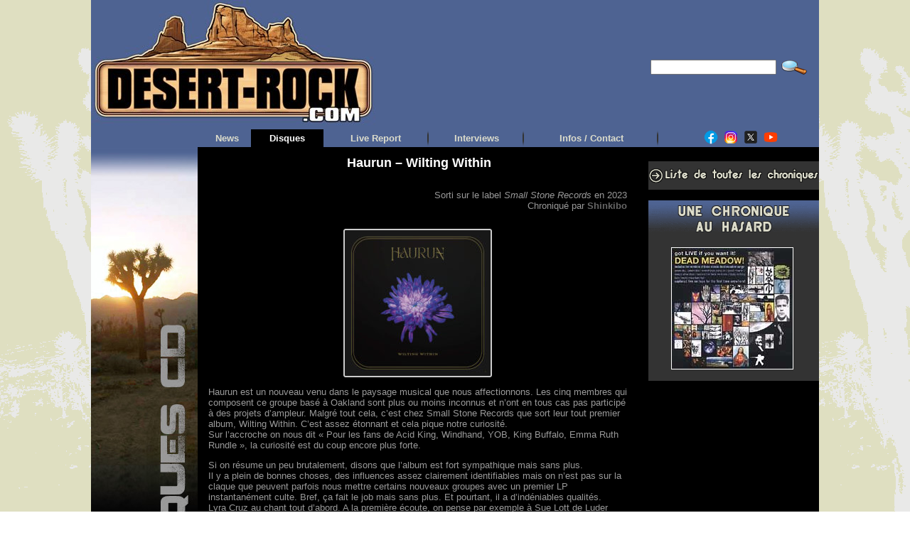

--- FILE ---
content_type: text/html; charset=UTF-8
request_url: https://desert-rock.com/dr/chrocd/haurun-wilting-within.html
body_size: 18652
content:
<!DOCTYPE html PUBLIC "-//W3C//DTD XHTML 1.0 Transitional//EN" "https://www.w3.org/TR/xhtml1/DTD/xhtml1-transitional.dtd">
<html xmlns="https://www.w3.org/1999/xhtml" lang="fr-FR" prefix="og: http://ogp.me/ns# fb: http://ogp.me/ns/fb#">
<head>

<!-- Global site tag (gtag.js) - Google Analytics -->
<script async src="https://www.googletagmanager.com/gtag/js?id=UA-119008925-1"></script>
<script>
  window.dataLayer = window.dataLayer || [];
  function gtag(){dataLayer.push(arguments);}
  gtag('js', new Date());

  gtag('config', 'UA-119008925-1');
</script>

<meta http-equiv="Content-Type" content="text/html; charset=UTF-8" />
<meta http-equiv="X-UA-Compatible" content="IE=8"/>
			<title>Haurun - Wilting Within - Desert-rock &gt; Chroniques CDDesert-rock &gt; Chroniques CD</title>
	<link rel="shortcut icon" href="https://desert-rock.com/dr/chrocd/wp-content/themes/chrocd/images/favicon/favicon-cactus2.ico" />
<link rel="profile" href="https://gmpg.org/xfn/11" />
<link rel="pingback" href="https://desert-rock.com/dr/chrocd/xmlrpc.php" />
<meta name='robots' content='index, follow, max-image-preview:large, max-snippet:-1, max-video-preview:-1' />
	<style>img:is([sizes="auto" i], [sizes^="auto," i]) { contain-intrinsic-size: 3000px 1500px }</style>
	
	<!-- This site is optimized with the Yoast SEO plugin v26.6 - https://yoast.com/wordpress/plugins/seo/ -->
	<meta name="description" content="Nouveaux venus chez Small Stone Records, le groupe californien Haurun sort son premier album. On vous donne notre avis." />
	<link rel="canonical" href="https://desert-rock.com/dr/chrocd/haurun-wilting-within.html" />
	<meta name="twitter:card" content="summary_large_image" />
	<meta name="twitter:title" content="Haurun - Wilting Within - Desert-rock &gt; Chroniques CD" />
	<meta name="twitter:description" content="Nouveaux venus chez Small Stone Records, le groupe californien Haurun sort son premier album. On vous donne notre avis." />
	<meta name="twitter:image" content="https://desert-rock.com/dr/chrocd/files/2023/09/cover-Haurun-Wilting-Within.jpg" />
	<meta name="twitter:creator" content="@shinkibo" />
	<meta name="twitter:label1" content="Écrit par" />
	<meta name="twitter:data1" content="Shinkibo" />
	<meta name="twitter:label2" content="Durée de lecture estimée" />
	<meta name="twitter:data2" content="2 minutes" />
	<script type="application/ld+json" class="yoast-schema-graph">{"@context":"https://schema.org","@graph":[{"@type":"WebPage","@id":"https://desert-rock.com/dr/chrocd/haurun-wilting-within.html","url":"https://desert-rock.com/dr/chrocd/haurun-wilting-within.html","name":"Haurun - Wilting Within - Desert-rock &gt; Chroniques CD","isPartOf":{"@id":"https://desert-rock.com/dr/chrocd/#website"},"primaryImageOfPage":{"@id":"https://desert-rock.com/dr/chrocd/haurun-wilting-within.html#primaryimage"},"image":{"@id":"https://desert-rock.com/dr/chrocd/haurun-wilting-within.html#primaryimage"},"thumbnailUrl":"https://desert-rock.com/dr/chrocd/files/2023/09/cover-Haurun-Wilting-Within-205x205.jpg","datePublished":"2023-09-27T14:27:14+00:00","dateModified":"2024-07-15T07:47:09+00:00","author":{"@id":"https://desert-rock.com/dr/chrocd/#/schema/person/3b2d8f8ea3291c21596020c49edecee4"},"description":"Nouveaux venus chez Small Stone Records, le groupe californien Haurun sort son premier album. On vous donne notre avis.","breadcrumb":{"@id":"https://desert-rock.com/dr/chrocd/haurun-wilting-within.html#breadcrumb"},"inLanguage":"fr-FR","potentialAction":[{"@type":"ReadAction","target":["https://desert-rock.com/dr/chrocd/haurun-wilting-within.html"]}]},{"@type":"ImageObject","inLanguage":"fr-FR","@id":"https://desert-rock.com/dr/chrocd/haurun-wilting-within.html#primaryimage","url":"https://desert-rock.com/dr/chrocd/files/2023/09/cover-Haurun-Wilting-Within.jpg","contentUrl":"https://desert-rock.com/dr/chrocd/files/2023/09/cover-Haurun-Wilting-Within.jpg","width":1500,"height":1500},{"@type":"BreadcrumbList","@id":"https://desert-rock.com/dr/chrocd/haurun-wilting-within.html#breadcrumb","itemListElement":[{"@type":"ListItem","position":1,"name":"Accueil","item":"https://desert-rock.com/dr/chrocd"},{"@type":"ListItem","position":2,"name":"Haurun &#8211; Wilting Within"}]},{"@type":"WebSite","@id":"https://desert-rock.com/dr/chrocd/#website","url":"https://desert-rock.com/dr/chrocd/","name":"Desert-rock &gt; Chroniques CD","description":"","potentialAction":[{"@type":"SearchAction","target":{"@type":"EntryPoint","urlTemplate":"https://desert-rock.com/dr/chrocd/?s={search_term_string}"},"query-input":{"@type":"PropertyValueSpecification","valueRequired":true,"valueName":"search_term_string"}}],"inLanguage":"fr-FR"},{"@type":"Person","@id":"https://desert-rock.com/dr/chrocd/#/schema/person/3b2d8f8ea3291c21596020c49edecee4","name":"Shinkibo","sameAs":["https://x.com/shinkibo"],"url":"https://desert-rock.com/dr/chrocd/author/shinkibo"}]}</script>
	<!-- / Yoast SEO plugin. -->


<link rel="amphtml" href="https://desert-rock.com/dr/chrocd/haurun-wilting-within.html/amp" /><meta name="generator" content="AMP for WP 1.1.10"/><link rel="alternate" type="application/rss+xml" title="Desert-rock &gt; Chroniques CD &raquo; Flux" href="https://desert-rock.com/dr/chrocd/feed" />
<link rel="alternate" type="application/rss+xml" title="Desert-rock &gt; Chroniques CD &raquo; Flux des commentaires" href="https://desert-rock.com/dr/chrocd/comments/feed" />
<link rel="alternate" type="application/rss+xml" title="Desert-rock &gt; Chroniques CD &raquo; Haurun &#8211; Wilting Within Flux des commentaires" href="https://desert-rock.com/dr/chrocd/haurun-wilting-within.html/feed" />
<script type="text/javascript">
/* <![CDATA[ */
window._wpemojiSettings = {"baseUrl":"https:\/\/s.w.org\/images\/core\/emoji\/15.1.0\/72x72\/","ext":".png","svgUrl":"https:\/\/s.w.org\/images\/core\/emoji\/15.1.0\/svg\/","svgExt":".svg","source":{"concatemoji":"https:\/\/desert-rock.com\/dr\/chrocd\/wp-includes\/js\/wp-emoji-release.min.js"}};
/*! This file is auto-generated */
!function(i,n){var o,s,e;function c(e){try{var t={supportTests:e,timestamp:(new Date).valueOf()};sessionStorage.setItem(o,JSON.stringify(t))}catch(e){}}function p(e,t,n){e.clearRect(0,0,e.canvas.width,e.canvas.height),e.fillText(t,0,0);var t=new Uint32Array(e.getImageData(0,0,e.canvas.width,e.canvas.height).data),r=(e.clearRect(0,0,e.canvas.width,e.canvas.height),e.fillText(n,0,0),new Uint32Array(e.getImageData(0,0,e.canvas.width,e.canvas.height).data));return t.every(function(e,t){return e===r[t]})}function u(e,t,n){switch(t){case"flag":return n(e,"\ud83c\udff3\ufe0f\u200d\u26a7\ufe0f","\ud83c\udff3\ufe0f\u200b\u26a7\ufe0f")?!1:!n(e,"\ud83c\uddfa\ud83c\uddf3","\ud83c\uddfa\u200b\ud83c\uddf3")&&!n(e,"\ud83c\udff4\udb40\udc67\udb40\udc62\udb40\udc65\udb40\udc6e\udb40\udc67\udb40\udc7f","\ud83c\udff4\u200b\udb40\udc67\u200b\udb40\udc62\u200b\udb40\udc65\u200b\udb40\udc6e\u200b\udb40\udc67\u200b\udb40\udc7f");case"emoji":return!n(e,"\ud83d\udc26\u200d\ud83d\udd25","\ud83d\udc26\u200b\ud83d\udd25")}return!1}function f(e,t,n){var r="undefined"!=typeof WorkerGlobalScope&&self instanceof WorkerGlobalScope?new OffscreenCanvas(300,150):i.createElement("canvas"),a=r.getContext("2d",{willReadFrequently:!0}),o=(a.textBaseline="top",a.font="600 32px Arial",{});return e.forEach(function(e){o[e]=t(a,e,n)}),o}function t(e){var t=i.createElement("script");t.src=e,t.defer=!0,i.head.appendChild(t)}"undefined"!=typeof Promise&&(o="wpEmojiSettingsSupports",s=["flag","emoji"],n.supports={everything:!0,everythingExceptFlag:!0},e=new Promise(function(e){i.addEventListener("DOMContentLoaded",e,{once:!0})}),new Promise(function(t){var n=function(){try{var e=JSON.parse(sessionStorage.getItem(o));if("object"==typeof e&&"number"==typeof e.timestamp&&(new Date).valueOf()<e.timestamp+604800&&"object"==typeof e.supportTests)return e.supportTests}catch(e){}return null}();if(!n){if("undefined"!=typeof Worker&&"undefined"!=typeof OffscreenCanvas&&"undefined"!=typeof URL&&URL.createObjectURL&&"undefined"!=typeof Blob)try{var e="postMessage("+f.toString()+"("+[JSON.stringify(s),u.toString(),p.toString()].join(",")+"));",r=new Blob([e],{type:"text/javascript"}),a=new Worker(URL.createObjectURL(r),{name:"wpTestEmojiSupports"});return void(a.onmessage=function(e){c(n=e.data),a.terminate(),t(n)})}catch(e){}c(n=f(s,u,p))}t(n)}).then(function(e){for(var t in e)n.supports[t]=e[t],n.supports.everything=n.supports.everything&&n.supports[t],"flag"!==t&&(n.supports.everythingExceptFlag=n.supports.everythingExceptFlag&&n.supports[t]);n.supports.everythingExceptFlag=n.supports.everythingExceptFlag&&!n.supports.flag,n.DOMReady=!1,n.readyCallback=function(){n.DOMReady=!0}}).then(function(){return e}).then(function(){var e;n.supports.everything||(n.readyCallback(),(e=n.source||{}).concatemoji?t(e.concatemoji):e.wpemoji&&e.twemoji&&(t(e.twemoji),t(e.wpemoji)))}))}((window,document),window._wpemojiSettings);
/* ]]> */
</script>
<link rel='stylesheet' id='bwp-rc-css' href='https://desert-rock.com/dr/chrocd/wp-content/plugins/bwp-recent-comments/css/bwp-recent-comments-noava.css' type='text/css' media='all' />
<style id='wp-emoji-styles-inline-css' type='text/css'>

	img.wp-smiley, img.emoji {
		display: inline !important;
		border: none !important;
		box-shadow: none !important;
		height: 1em !important;
		width: 1em !important;
		margin: 0 0.07em !important;
		vertical-align: -0.1em !important;
		background: none !important;
		padding: 0 !important;
	}
</style>
<link rel='stylesheet' id='wp-block-library-css' href='https://desert-rock.com/dr/chrocd/wp-includes/css/dist/block-library/style.min.css' type='text/css' media='all' />
<style id='classic-theme-styles-inline-css' type='text/css'>
/*! This file is auto-generated */
.wp-block-button__link{color:#fff;background-color:#32373c;border-radius:9999px;box-shadow:none;text-decoration:none;padding:calc(.667em + 2px) calc(1.333em + 2px);font-size:1.125em}.wp-block-file__button{background:#32373c;color:#fff;text-decoration:none}
</style>
<style id='global-styles-inline-css' type='text/css'>
:root{--wp--preset--aspect-ratio--square: 1;--wp--preset--aspect-ratio--4-3: 4/3;--wp--preset--aspect-ratio--3-4: 3/4;--wp--preset--aspect-ratio--3-2: 3/2;--wp--preset--aspect-ratio--2-3: 2/3;--wp--preset--aspect-ratio--16-9: 16/9;--wp--preset--aspect-ratio--9-16: 9/16;--wp--preset--color--black: #000000;--wp--preset--color--cyan-bluish-gray: #abb8c3;--wp--preset--color--white: #ffffff;--wp--preset--color--pale-pink: #f78da7;--wp--preset--color--vivid-red: #cf2e2e;--wp--preset--color--luminous-vivid-orange: #ff6900;--wp--preset--color--luminous-vivid-amber: #fcb900;--wp--preset--color--light-green-cyan: #7bdcb5;--wp--preset--color--vivid-green-cyan: #00d084;--wp--preset--color--pale-cyan-blue: #8ed1fc;--wp--preset--color--vivid-cyan-blue: #0693e3;--wp--preset--color--vivid-purple: #9b51e0;--wp--preset--gradient--vivid-cyan-blue-to-vivid-purple: linear-gradient(135deg,rgba(6,147,227,1) 0%,rgb(155,81,224) 100%);--wp--preset--gradient--light-green-cyan-to-vivid-green-cyan: linear-gradient(135deg,rgb(122,220,180) 0%,rgb(0,208,130) 100%);--wp--preset--gradient--luminous-vivid-amber-to-luminous-vivid-orange: linear-gradient(135deg,rgba(252,185,0,1) 0%,rgba(255,105,0,1) 100%);--wp--preset--gradient--luminous-vivid-orange-to-vivid-red: linear-gradient(135deg,rgba(255,105,0,1) 0%,rgb(207,46,46) 100%);--wp--preset--gradient--very-light-gray-to-cyan-bluish-gray: linear-gradient(135deg,rgb(238,238,238) 0%,rgb(169,184,195) 100%);--wp--preset--gradient--cool-to-warm-spectrum: linear-gradient(135deg,rgb(74,234,220) 0%,rgb(151,120,209) 20%,rgb(207,42,186) 40%,rgb(238,44,130) 60%,rgb(251,105,98) 80%,rgb(254,248,76) 100%);--wp--preset--gradient--blush-light-purple: linear-gradient(135deg,rgb(255,206,236) 0%,rgb(152,150,240) 100%);--wp--preset--gradient--blush-bordeaux: linear-gradient(135deg,rgb(254,205,165) 0%,rgb(254,45,45) 50%,rgb(107,0,62) 100%);--wp--preset--gradient--luminous-dusk: linear-gradient(135deg,rgb(255,203,112) 0%,rgb(199,81,192) 50%,rgb(65,88,208) 100%);--wp--preset--gradient--pale-ocean: linear-gradient(135deg,rgb(255,245,203) 0%,rgb(182,227,212) 50%,rgb(51,167,181) 100%);--wp--preset--gradient--electric-grass: linear-gradient(135deg,rgb(202,248,128) 0%,rgb(113,206,126) 100%);--wp--preset--gradient--midnight: linear-gradient(135deg,rgb(2,3,129) 0%,rgb(40,116,252) 100%);--wp--preset--font-size--small: 13px;--wp--preset--font-size--medium: 20px;--wp--preset--font-size--large: 36px;--wp--preset--font-size--x-large: 42px;--wp--preset--spacing--20: 0.44rem;--wp--preset--spacing--30: 0.67rem;--wp--preset--spacing--40: 1rem;--wp--preset--spacing--50: 1.5rem;--wp--preset--spacing--60: 2.25rem;--wp--preset--spacing--70: 3.38rem;--wp--preset--spacing--80: 5.06rem;--wp--preset--shadow--natural: 6px 6px 9px rgba(0, 0, 0, 0.2);--wp--preset--shadow--deep: 12px 12px 50px rgba(0, 0, 0, 0.4);--wp--preset--shadow--sharp: 6px 6px 0px rgba(0, 0, 0, 0.2);--wp--preset--shadow--outlined: 6px 6px 0px -3px rgba(255, 255, 255, 1), 6px 6px rgba(0, 0, 0, 1);--wp--preset--shadow--crisp: 6px 6px 0px rgba(0, 0, 0, 1);}:where(.is-layout-flex){gap: 0.5em;}:where(.is-layout-grid){gap: 0.5em;}body .is-layout-flex{display: flex;}.is-layout-flex{flex-wrap: wrap;align-items: center;}.is-layout-flex > :is(*, div){margin: 0;}body .is-layout-grid{display: grid;}.is-layout-grid > :is(*, div){margin: 0;}:where(.wp-block-columns.is-layout-flex){gap: 2em;}:where(.wp-block-columns.is-layout-grid){gap: 2em;}:where(.wp-block-post-template.is-layout-flex){gap: 1.25em;}:where(.wp-block-post-template.is-layout-grid){gap: 1.25em;}.has-black-color{color: var(--wp--preset--color--black) !important;}.has-cyan-bluish-gray-color{color: var(--wp--preset--color--cyan-bluish-gray) !important;}.has-white-color{color: var(--wp--preset--color--white) !important;}.has-pale-pink-color{color: var(--wp--preset--color--pale-pink) !important;}.has-vivid-red-color{color: var(--wp--preset--color--vivid-red) !important;}.has-luminous-vivid-orange-color{color: var(--wp--preset--color--luminous-vivid-orange) !important;}.has-luminous-vivid-amber-color{color: var(--wp--preset--color--luminous-vivid-amber) !important;}.has-light-green-cyan-color{color: var(--wp--preset--color--light-green-cyan) !important;}.has-vivid-green-cyan-color{color: var(--wp--preset--color--vivid-green-cyan) !important;}.has-pale-cyan-blue-color{color: var(--wp--preset--color--pale-cyan-blue) !important;}.has-vivid-cyan-blue-color{color: var(--wp--preset--color--vivid-cyan-blue) !important;}.has-vivid-purple-color{color: var(--wp--preset--color--vivid-purple) !important;}.has-black-background-color{background-color: var(--wp--preset--color--black) !important;}.has-cyan-bluish-gray-background-color{background-color: var(--wp--preset--color--cyan-bluish-gray) !important;}.has-white-background-color{background-color: var(--wp--preset--color--white) !important;}.has-pale-pink-background-color{background-color: var(--wp--preset--color--pale-pink) !important;}.has-vivid-red-background-color{background-color: var(--wp--preset--color--vivid-red) !important;}.has-luminous-vivid-orange-background-color{background-color: var(--wp--preset--color--luminous-vivid-orange) !important;}.has-luminous-vivid-amber-background-color{background-color: var(--wp--preset--color--luminous-vivid-amber) !important;}.has-light-green-cyan-background-color{background-color: var(--wp--preset--color--light-green-cyan) !important;}.has-vivid-green-cyan-background-color{background-color: var(--wp--preset--color--vivid-green-cyan) !important;}.has-pale-cyan-blue-background-color{background-color: var(--wp--preset--color--pale-cyan-blue) !important;}.has-vivid-cyan-blue-background-color{background-color: var(--wp--preset--color--vivid-cyan-blue) !important;}.has-vivid-purple-background-color{background-color: var(--wp--preset--color--vivid-purple) !important;}.has-black-border-color{border-color: var(--wp--preset--color--black) !important;}.has-cyan-bluish-gray-border-color{border-color: var(--wp--preset--color--cyan-bluish-gray) !important;}.has-white-border-color{border-color: var(--wp--preset--color--white) !important;}.has-pale-pink-border-color{border-color: var(--wp--preset--color--pale-pink) !important;}.has-vivid-red-border-color{border-color: var(--wp--preset--color--vivid-red) !important;}.has-luminous-vivid-orange-border-color{border-color: var(--wp--preset--color--luminous-vivid-orange) !important;}.has-luminous-vivid-amber-border-color{border-color: var(--wp--preset--color--luminous-vivid-amber) !important;}.has-light-green-cyan-border-color{border-color: var(--wp--preset--color--light-green-cyan) !important;}.has-vivid-green-cyan-border-color{border-color: var(--wp--preset--color--vivid-green-cyan) !important;}.has-pale-cyan-blue-border-color{border-color: var(--wp--preset--color--pale-cyan-blue) !important;}.has-vivid-cyan-blue-border-color{border-color: var(--wp--preset--color--vivid-cyan-blue) !important;}.has-vivid-purple-border-color{border-color: var(--wp--preset--color--vivid-purple) !important;}.has-vivid-cyan-blue-to-vivid-purple-gradient-background{background: var(--wp--preset--gradient--vivid-cyan-blue-to-vivid-purple) !important;}.has-light-green-cyan-to-vivid-green-cyan-gradient-background{background: var(--wp--preset--gradient--light-green-cyan-to-vivid-green-cyan) !important;}.has-luminous-vivid-amber-to-luminous-vivid-orange-gradient-background{background: var(--wp--preset--gradient--luminous-vivid-amber-to-luminous-vivid-orange) !important;}.has-luminous-vivid-orange-to-vivid-red-gradient-background{background: var(--wp--preset--gradient--luminous-vivid-orange-to-vivid-red) !important;}.has-very-light-gray-to-cyan-bluish-gray-gradient-background{background: var(--wp--preset--gradient--very-light-gray-to-cyan-bluish-gray) !important;}.has-cool-to-warm-spectrum-gradient-background{background: var(--wp--preset--gradient--cool-to-warm-spectrum) !important;}.has-blush-light-purple-gradient-background{background: var(--wp--preset--gradient--blush-light-purple) !important;}.has-blush-bordeaux-gradient-background{background: var(--wp--preset--gradient--blush-bordeaux) !important;}.has-luminous-dusk-gradient-background{background: var(--wp--preset--gradient--luminous-dusk) !important;}.has-pale-ocean-gradient-background{background: var(--wp--preset--gradient--pale-ocean) !important;}.has-electric-grass-gradient-background{background: var(--wp--preset--gradient--electric-grass) !important;}.has-midnight-gradient-background{background: var(--wp--preset--gradient--midnight) !important;}.has-small-font-size{font-size: var(--wp--preset--font-size--small) !important;}.has-medium-font-size{font-size: var(--wp--preset--font-size--medium) !important;}.has-large-font-size{font-size: var(--wp--preset--font-size--large) !important;}.has-x-large-font-size{font-size: var(--wp--preset--font-size--x-large) !important;}
:where(.wp-block-post-template.is-layout-flex){gap: 1.25em;}:where(.wp-block-post-template.is-layout-grid){gap: 1.25em;}
:where(.wp-block-columns.is-layout-flex){gap: 2em;}:where(.wp-block-columns.is-layout-grid){gap: 2em;}
:root :where(.wp-block-pullquote){font-size: 1.5em;line-height: 1.6;}
</style>
<link rel='stylesheet' id='really_simple_share_style-css' href='https://desert-rock.com/dr/chrocd/wp-content/plugins/really-simple-facebook-twitter-share-buttons/style.css' type='text/css' media='all' />
<link rel="https://api.w.org/" href="https://desert-rock.com/dr/chrocd/wp-json/" /><link rel="alternate" title="JSON" type="application/json" href="https://desert-rock.com/dr/chrocd/wp-json/wp/v2/posts/31237" /><link rel="EditURI" type="application/rsd+xml" title="RSD" href="https://desert-rock.com/dr/chrocd/xmlrpc.php?rsd" />
<link rel='shortlink' href='https://desert-rock.com/dr/chrocd/?p=31237' />
<link rel="alternate" title="oEmbed (JSON)" type="application/json+oembed" href="https://desert-rock.com/dr/chrocd/wp-json/oembed/1.0/embed?url=https%3A%2F%2Fdesert-rock.com%2Fdr%2Fchrocd%2Fhaurun-wilting-within.html" />
<link rel="alternate" title="oEmbed (XML)" type="text/xml+oembed" href="https://desert-rock.com/dr/chrocd/wp-json/oembed/1.0/embed?url=https%3A%2F%2Fdesert-rock.com%2Fdr%2Fchrocd%2Fhaurun-wilting-within.html&#038;format=xml" />
<script type="text/javascript">
        //<![CDATA[
        
      !function(d,s,id){var js,fjs=d.getElementsByTagName(s)[0];if(!d.getElementById(id)){js=d.createElement(s);js.id=id;js.src="https://platform.twitter.com/widgets.js";fjs.parentNode.insertBefore(js,fjs);}}(document,"script","twitter-wjs");
      
        //]]>
  		</script><style type="text/css">body{text-align:center;margin:0;padding:0;font-family:Verdana,Helvetica,sans-serif;font-size:13px;color:#999999;background-image:url(https://desert-rock.com/WideBG.png);background-repeat:repeat}a:link,a:visited,a:active{color:#666666;font-weight:bold;text-decoration:none;}a:hover{color:#CC0000;font-weight:bold;text-decoration:none}ul,ol,dl,p,h1,h2,h3,h4,h5,h6{margin-top:10px;margin-bottom:10px;padding-top:0;padding-bottom:0;}ul ul,ul ol,ol ul,ol ol{margin-top:0;margin-bottom:0}code,pre{font-family:"Courier New",Courier,monospace;font-size:1em}pre{overflow:auto;word-wrap:normal;padding-bottom:1.5em;overflow-y:hidden;width:99%}abbr[title],acronym[title]{border-bottom:1px dotted}hr{display:block;height:1px;border:none;margin:0.5em auto;color:#999999;background-color:#999999}table{font-size:1em;}div.post,ul.commentlist li,ol.commentlist li{word-wrap:break-word;}pre,.wp_syntax{word-wrap:normal;}div#wrapper{text-align:center;margin-left:auto;margin-right:auto;display:block;width:1024px}div#container{padding:0;width:auto;margin-left:auto;margin-right:auto;text-align:left;display:block}table#layout{font-size:100%;width:100%;table-layout:fixed}.colone{width:150px}.colone-inner{width:150px}.coltwo{width:100% }.colthree-inner{width:255px}.colthree{width:255px}td#header{width:auto;padding:0}table#logoarea,table#logoarea tr,table#logoarea td{margin:0;padding:0;background:none;border:0}table#logoarea{width:100%;border-spacing:0px;height:100px;background-color:#4E6392}img.logo{display:block;margin:0 0 0 0}td.logoarea-logo{width:1%}h1.blogtitle,h2.blogtitle{ display:block;margin:0;padding:0;letter-spacing:-1px;line-height:1.0em;font-family:tahoma,sans-serif;font-size:240%;font-smooth:always}h1.blogtitle a:link,h1.blogtitle a:visited,h1.blogtitle a:active,h2.blogtitle a:link,h2.blogtitle a:visited,h2.blogtitle a:active{ text-decoration:none;color:#FFFFFF;font-weight:bold;font-smooth:always}h1.blogtitle a:hover,h2.blogtitle a:hover{ text-decoration:none;color:#FF0000;font-weight:bold}p.tagline{margin:0;padding:0;font-size:1.2em;font-weight:bold;color:#666666}td.feed-icons{white-space:nowrap;}div.rss-box{height:1%;display:block;padding:10px 0 10px 10px;margin:0;width:280px}a.comments-icon{height:22px;line-height:22px;margin:0 5px 0 5px;padding-left:22px;display:block;text-decoration:none;float:right;white-space:nowrap}a.comments-icon:link,a.comments-icon:active,a.comments-icon:visited{background:transparent url(https://desert-rock.com/dr/chrocd/wp-content/themes/chrocd/images/comment-gray.png) no-repeat scroll center left}a.comments-icon:hover{background:transparent url(https://desert-rock.com/dr/chrocd/wp-content/themes/chrocd/images/comment.png) no-repeat scroll center left}a.posts-icon{height:22px;line-height:22px;margin:0 5px 0 0;padding-left:20px;display:block;text-decoration:none;float:right;white-space:nowrap}a.posts-icon:link,a.posts-icon:active,a.posts-icon:visited{background:transparent url(https://desert-rock.com/dr/chrocd/wp-content/themes/chrocd/images/rss-gray.png) no-repeat scroll center left}a.posts-icon:hover{background:transparent url(https://desert-rock.com/dr/chrocd/wp-content/themes/chrocd/images/rss.png) no-repeat scroll center left}a.email-icon{height:22px;line-height:22px;margin:0 5px 0 5px;padding-left:24px;display:block;text-decoration:none;float:right;white-space:nowrap}a.email-icon:link,a.email-icon:active,a.email-icon:visited{background:transparent url(https://desert-rock.com/dr/chrocd/wp-content/themes/chrocd/images/email-gray.png) no-repeat scroll center left}a.email-icon:hover{background:transparent url(https://desert-rock.com/dr/chrocd/wp-content/themes/chrocd/images/email.png) no-repeat scroll center left}td.search-box{height:1%}div.searchbox{height:35px;border:1px dashed #cccccc;border-bottom:0;width:200px;margin:0;padding:0}div.searchbox-form{margin:5px 10px 5px 10px}div.horbar1,div.horbar2{font-size:1px;clear:both;display:block;position:relative;padding:0;margin:0;width:100%;}div.horbar1{height:5px;background:#ffffff;border-top:dashed 1px #cccccc}div.horbar2{height:5px;background:#ffffff;border-bottom:dashed 1px #cccccc}div.opacityleft{position:absolute;z-index:2;top:0;left:0;background-color:#FFFFFF;height:100px;width:200px;filter:alpha(opacity=40);-moz-opacity:.40;opacity:.40}div.opacityright{position:absolute;z-index:2;top:0;right:0;background-color:#FFFFFF;height:100px;width:200px;filter:alpha(opacity=40);-moz-opacity:.40;opacity:.40}a.divclick:link,a.divclick:visited,a.divclick:active,a.divclick:hover{width:100%;height:100%;display:block;text-decoration:none}td#left{vertical-align:top;padding:0px 0px 0px 0px;background:#000000}td#left-inner{vertical-align:top;padding:0px 0px 0px 0px;background:#000000}td#right{vertical-align:top;padding:5px 0px 0px 15px;background:#000000}td#right-inner{vertical-align:top;padding:5px 0px 0px 15px;background:#000000}td#middle{vertical-align:top;width:100%;padding:10px 15px;background-color:#000000;border:0px}td#footer{width:auto;background-color:#000000;padding:10px;text-align:right;color:#777777;font-size:95%}td#footer a:link,td#footer a:visited,td#footer a:active{text-decoration:none;color:#777777;font-weight:normal}td#footer a:hover{text-decoration:none;color:#777777;font-weight:normal}div.widget{display:block;width:auto;margin:0 0 15px 0;background:#333333}div.widget-title{display:block;width:auto}div.widget-title h3,td#left h3.tw-widgettitle,td#right h3.tw-widgettitle,td#left ul.tw-nav-list,td#right ul.tw-nav-list{padding:0;margin:0;font-size:1.1em;text-align:center}div.widget ul,div.textwidget{display:block;width:auto}div.widget select{width:98%;margin-top:5px;}div.widget ul{list-style-type:none;margin:0;padding:0;width:auto}div.widget ul li{display:block;margin:2px 0 2px 8px;padding:0 0 0 5px;border-left:solid 7px #CCCCCC}div.widget ul li:hover,div.widget ul li.sfhover{display:block;width:auto;border-left:solid 7px #4E6392;}div.widget ul li ul li{margin:2px 0 2px 5px;padding:0 0 0 5px;border-left:solid 7px #CCCCCC;}div.widget ul li ul li:hover,div.widget ul li ul li.sfhover{border-left:solid 7px #000000;}div.widget ul li ul li ul li{margin:2px 0 2px 5px;padding:0 0 0 5px;border-left:solid 7px #CCCCCC;}div.widget ul li ul li ul li:hover,div.widget ul li ul li ul li.sfhover{border-left:solid 7px #000000;}div.widget a:link,div.widget a:visited,div.widget a:active,div.widget td a:link,div.widget td a:visited,div.widget td a:active,div.widget ul li a:link,div.widget ul li a:visited,div.widget ul li a:active{text-decoration:none;font-weight:normal;color:#666666;font-weight:normal;}div.widget ul li ul li a:link,div.widget ul li ul li a:visited,div.widget ul li ul li a:active{color:#666666;font-weight:normal;}div.widget ul li ul li ul li a:link,div.widget ul li ul li ul li a:visited,div.widget ul li ul li ul li a:active{color:#666666;font-weight:normal;}div.widget a:hover,div.widget ul li a:hover{color:#4E6392;}div.widget ul li ul li a:hover{color:#000000;}div.widget ul li ul li ul li a:hover{color:#000000;}div.widget ul li a:link,div.widget ul li a:visited,div.widget ul li a:active,div.widget ul li a:hover{display:inline}* html div.widget ul li a:link,* html div.widget ul li a:visited,* html div.widget ul li a:active,* html div.widget ul li a:hover{height:1%; } div.widget_nav_menu ul li,div.widget_pages ul li,div.widget_categories ul li{border-left:0 !important;padding:0 !important}div.widget_nav_menu ul li a:link,div.widget_nav_menu ul li a:visited,div.widget_nav_menu ul li a:active,div.widget_pages ul li a:link,div.widget_pages ul li a:visited,div.widget_pages ul li a:active,div.widget_categories ul li a:link,div.widget_categories ul li a:visited,div.widget_categories ul li a:active{padding:0 0 0 5px;border-left:solid 7px #CCCCCC}div.widget_nav_menu ul li a:hover,div.widget_pages ul li a:hover,div.widget_categories ul li a:hover{border-left:solid 7px #4E6392;}div.widget_nav_menu ul li ul li a:link,div.widget_nav_menu ul li ul li a:visited,div.widget_nav_menu ul li ul li a:active,div.widget_pages ul li ul li a:link,div.widget_pages ul li ul li a:visited,div.widget_pages ul li ul li a:active,div.widget_categories ul li ul li a:link,div.widget_categories ul li ul li a:visited,div.widget_categories ul li ul li a:active{padding:0 0 0 5px;border-left:solid 7px #CCCCCC}div.widget_nav_menu ul li ul li a:hover,div.widget_pages ul li ul li a:hover,div.widget_categories ul li ul li a:hover{border-left:solid 7px #000000;}div.widget_nav_menu ul li ul li ul li a:link,div.widget_nav_menu ul li ul li ul li a:visited,div.widget_nav_menu ul li ul li ul li a:active,div.widget_pages ul li ul li ul li a:link,div.widget_pages ul li ul li ul li a:visited,div.widget_pages ul li ul li ul li a:active,div.widget_categories ul li ul li ul li a:link,div.widget_categories ul li ul li ul li a:visited,div.widget_categories ul li ul li ul li a:active{padding:0 0 0 5px;border-left:solid 7px #CCCCCC}div.widget_nav_menu ul li ul li ul li a:hover,div.widget_pages ul li ul li ul li a:hover,div.widget_categories ul li ul li ul li a:hover{border-left:solid 7px #000000;}div.widget_nav_menu ul li a:link,div.widget_nav_menu ul li a:active,div.widget_nav_menu ul li a:visited,div.widget_nav_menu ul li a:hover,div.widget_pages ul li a:link,div.widget_pages ul li a:active,div.widget_pages ul li a:visited,div.widget_pages ul li a:hover{display:block !important}div.widget_categories ul li a:link,div.widget_categories ul li a:active,div.widget_categories ul li a:visited,div.widget_categories ul li a:hover{display:inline !important}table.subscribe{width:100%}table.subscribe td.email-text{padding:0 0 5px 0;vertical-align:top}table.subscribe td.email-field{padding:0;width:100%}table.subscribe td.email-button{padding:0 0 0 5px}table.subscribe td.post-text{padding:7px 0 0 0;vertical-align:top}table.subscribe td.comment-text{padding:7px 0 0 0;vertical-align:top}div.post,div.page{display:block;margin:0 0 0px 0}div.sticky{background:#eee url('<?php bloginfo('template_directory');?>/images/sticky.gif') 99% 5% no-repeat;border:dashed 1px #cccccc;padding:10px}div.post-kicker{margin:0 0 5px 0}div.post-kicker a:link,div.post-kicker a:visited,div.post-kicker a:active{color:#000000;text-decoration:none;text-transform:uppercase}div.post-kicker a:hover{color:#cc0000}div.post-headline{background-image:none;background-repeat:repeat;height:30px;text-align:left}div.post-headline h1,div.post-headline h2{ margin:0; padding:0;color:#ffffff;display:block;font-family:Verdana,Helvetica,sans-serif;font-size:18px;padding:1px 1px 1px 1px;padding-left:5px}div.post-headline h2 a:link,div.post-headline h2 a:visited,div.post-headline h2 a:active,div.post-headline h1 a:link,div.post-headline h1 a:visited,div.post-headline h1 a:active{color:#cccccc;font-size:13px;text-decoration:none}div.post-headline h2 a:hover,div.post-headline h1 a:hover{color:#DCDCDC;text-decoration:none}div.post-byline{color:#999999;font-family:Verdana,Helvetica,sans-serif;font-size:13px;text-align:right;padding-left:20px;margin:5px 0 25px 0}div.post-byline a:link,div.post-byline a:visited,div.post-byline a:active{}div.post-byline a:hover{}div.post-bodycopy{}div.post-bodycopy p{margin:1em 0;padding:0;display:block}div.post-pagination{}div.post-footer{clear:both;display:block;margin:0;padding:1px;color:#666;line-height:13px;text-align:right}div.post-footer a:link,div.post-footer a:visited,div.post-footer a:active{color:#666;font-family:Verdana,Helvetica,sans-serif;font-size:13px;padding:0;margin:0;font-weight:normal;text-decoration:none}div.post-footer a:hover{color:#333;font-weight:normal;text-decoration:underline}div.post-kicker img,div.post-byline img,div.post-footer img{border:0;padding:0;margin:0 0 -1px 0;background:none}span.post-ratings{display:inline-block;width:auto;white-space:nowrap}div.navigation-top{margin:0 0 10px 0;padding:0 0 10px 0;border-bottom:dashed 1px #cccccc}div.navigation-middle{margin:10px 0 20px 0;padding:10px 0 10px 0;border-top:dashed 1px #cccccc;border-bottom:dashed 1px #cccccc}div.navigation-bottom{margin:20px 0 0 0;padding:10px 0 0 0;border-top:dashed 1px #cccccc}div.navigation-comments-above{margin:0 0 10px 0;padding:5px 0 5px 0}div.navigation-comments-below{margin:0 0 10px 0;padding:5px 0 5px 0}div.older{float:left;width:48%;text-align:left;margin:0;padding:0}div.newer{float:right;width:48%;text-align:right;margin:0;padding:0;}div.older-home{float:left;width:44%;text-align:left;margin:0;padding:0}div.newer-home{float:right;width:44%;text-align:right;margin:0;padding:0;}div.home{float:left;width:8%;text-align:center;margin:0;padding:0}form,.feedburner-email-form{margin:0;padding:0;}fieldset{border:1px solid #cccccc;width:auto;padding:0.35em 0.625em 0.75em;display:block;}legend{color:#000000;background:#f4f4f4;border:1px solid #cccccc;padding:2px 6px;margin-bottom:15px;}form p{margin:5px 0 0 0;padding:0;}div.xhtml-tags p{margin:0}label{margin-right:0.5em;font-family:arial;cursor:pointer;}input.text,input.textbox,input.password,input.file,input.TextField,textarea{padding:3px;color:#000000;border-top:solid 1px #333333;border-left:solid 1px #333333;border-right:solid 1px #999999;border-bottom:solid 1px #cccccc;background:url(https://desert-rock.com/dr/chrocd/wp-content/themes/chrocd/images/inputbackgr.gif) top left no-repeat}textarea{width:96%;}input.inputblur{color:#777777;width:56%}input.inputfocus{color:#000000;width:95%}input.highlight,textarea.highlight{background:#e8eff7;border-color:#37699f}.button,.Button,input[type=submit]{padding:0 2px;height:24px;line-height:16px;background-color:#777777;color:#ffffff;border:solid 2px #555555;font-weight:bold}input.buttonhover{padding:0 2px;cursor:pointer;background-color:#6b9c6b;color:#ffffff;border:solid 2px #496d49}form#commentform input#submit{ padding:0 .25em; overflow:visible}form#commentform input#submit[class]{width:auto}form#commentform input#submit{padding:4px 10px 4px 10px;font-size:1.0em;line-height:1.5em;height:26px}table.searchform{}table.searchform td.searchfield{padding:0;width:100%}table.searchform td.searchbutton{padding:0 0 0 5px}table.searchform td.searchbutton input{padding:0 0 0 5px}blockquote{height:1%;display:block;clear:both;color:#999999;padding:0em 0em;background:#000000;border:solid 0px #cccccc}blockquote blockquote{height:1%;display:block;clear:both;color:#999999;padding:1em 1em;background:#000000;border:solid 1px #cccccc}div.post table{border-collapse:collapse;margin:1px 0}div.post table caption{width:auto;margin:0 auto;background:#eeeeee;border:#999999;padding:4px 8px;color:#666666}div.post table th{background:#888888;color:#ffffff;font-weight:bold;font-size:90%;padding:4px 8px;border:solid 1px #ffffff;text-align:left}div.post table td{padding:4px 8px;background-color:#333333;border-bottom:0px solid #dddddd;text-align:left}div.post table tfoot td{}div.post table tr.alt td{background:#f4f4f4}div.post table tr.over td{background:#e2e2e2}#calendar_wrap{padding:0;border:none}table#wp-calendar{width:100%;font-size:90%;border-collapse:collapse;background-color:#ffffff;margin:0 auto}table#wp-calendar caption{width:auto;background:#eeeeee;border:none;;padding:3px;margin:0 auto;font-size:1em}table#wp-calendar th{border:solid 1px #eeeeee;background-color:#999999;color:#ffffff;font-weight:bold;padding:2px;text-align:center}table#wp-calendar td{padding:0;line-height:18px;background-color:#ffffff;border:1px solid #dddddd;text-align:center}table#wp-calendar tfoot td{border:solid 1px #eeeeee;background-color:#eeeeee}table#wp-calendar td a{display:block;background-color:#eeeeee;width:100%;height:100%;padding:0}div#respond{margin:15px 0;padding:15px;background:#eee;-moz-border-radius:8px;-khtml-border-radius:8px;-webkit-border-radius:8px;border-radius:8px}p.thesetags{margin:10px 0}h3.reply,h3#reply-title{margin:0;padding:0 0 10px 0}ol.commentlist{margin:15px 0 25px 0;list-style-type:none;padding:0;display:block;border-top:dotted 1px #cccccc}ol.commentlist li{padding:15px 10px;display:block;height:1%;margin:0;background-color:#000000;border-bottom:dotted 1px #cccccc}ol.commentlist li.alt{display:block;height:1%;background-color:#000000;border-bottom:dotted 1px #cccccc}ol.commentlist li.authorcomment{display:block;height:1%;background-color:#FFECEC}ol.commentlist span.authorname{font-weight:bold;font-size:100%}ol.commentlist span.commentdate{color:#666666;font-size:90%;margin-bottom:5px;display:block}ol.commentlist span.editcomment{display:block}ol.commentlist li p{margin:2px 0 5px 0}div.comment-number{float:right;font-size:2em;line-height:2em;font-family:georgia,serif;font-weight:bold;color:#ddd;margin:-10px 0 0 0;position:relative;height:1%}div.comment-number a:link,div.comment-number a:visited,div.comment-number a:active{color:#ccc}textarea#comment{width:98%;margin:10px 0;display:block}ul.commentlist{margin:15px 0 15px 0;list-style-type:none;padding:0;display:block;border-top:dotted 1px #cccccc}ul.commentlist ul{margin:0;border:none;list-style-type:none;padding:0}ul.commentlist li{padding:0; margin:0;display:block;clear:both;height:1%;}ul.commentlist ul.children li{ margin-left:30px}ul.commentlist div.comment-container{padding:10px;margin:0}ul.children div.comment-container{background-color:transparent;border:dotted 1px #ccc;padding:10px;margin:0 10px 8px 0; -moz-border-radius:5px; -khtml-border-radius:5px; -webkit-border-radius:5px; border-radius:5px}ul.children div.bypostauthor{}ul.commentlist li.thread-even{background-color:#000000;border-bottom:dotted 1px #cccccc}ul.commentlist li.thread-odd{background-color:#000000;border-bottom:dotted 1px #cccccc}ul.commentlist span.authorname{font-size:100%}div.comment-meta a:link,div.comment-meta a:visited,div.comment-meta a:active,div.comment-meta a:hover{font-weight:normal}div#cancel-comment-reply{margin:-5px 0 10px 0}div.comment-number{float:right;font-size:2em;line-height:2em;font-family:georgia,serif;font-weight:bold;color:#ddd;margin:-10px 0 0 0;position:relative;height:1%}div.comment-number a:link,div.comment-number a:visited,div.comment-number a:active{color:#ccc}.page-numbers{padding:2px 6px;border:solid 1px #000000;-moz-border-radius:6px;-khtml-border-radius:6px;-webkit-border-radius:6px;border-radius:6px}span.current{background:#ddd}a.prev,a.next{border:none}a.page-numbers:link,a.page-numbers:visited,a.page-numbers:active{text-decoration:none;color:#666666;border-color:#666666}a.page-numbers:hover{text-decoration:none;color:#CC0000;border-color:#CC0000}div.xhtml-tags{display:none}abbr em{border:none !important;border-top:dashed 1px #aaa !important;display:-moz-inline-box !important;display:inline-block !important;background:url(https://desert-rock.com/dr/chrocd/wp-content/themes/chrocd/images/commentluv.gif) 0% 90% no-repeat;margin-top:8px;padding:5px 5px 2px 20px !important;font-style:normal}p.subscribe-to-comments{margin-bottom:10px}div#gsHeader{display:none;}div.g2_column{margin:0 !important;width:100% !important;font-size:1.2em}div#gsNavBar{border-top-width:0 !important}p.giDescription{font-size:1.2em;line-height:1 !important}p.giTitle{margin:0.3em 0 !important;font-size:1em;font-weight:normal;color:#666}div#wp-email img{border:0;padding:0}div#wp-email input,div#wp-email textarea{margin-top:5px;margin-bottom:2px}div#wp-email p{margin-bottom:10px}input#wp-email-submit{ padding:0; font-size:30px; height:50px; line-height:50px; overflow:visible;}img.WP-EmailIcon{ vertical-align:text-bottom !important}.tw-accordion .tw-widgettitle,.tw-accordion .tw-widgettitle:hover,.tw-accordion .tw-hovered,.tw-accordion .selected,.tw-accordion .selected:hover{ background:transparent !important; background-image:none !important}.tw-accordion .tw-widgettitle span{ padding-left:0 !important}.tw-accordion h3.tw-widgettitle{border-bottom:solid 1px #ccc}.tw-accordion h3.selected{border-bottom:none}td#left .without_title,td#right .without_title{ margin-top:0;margin-bottom:0}ul.tw-nav-list{border-bottom:solid 1px #999;display:block;margin-bottom:5px !important}td#left ul.tw-nav-list li,td#right ul.tw-nav-list li{padding:0 0 1px 0;margin:0 0 -1px 5px; border:solid 1px #ccc;border-bottom:none;-moz-border-radius:5px;-khtml-border-radius:5px;-webkit-border-radius:5px;border-radius:5px;-moz-border-radius-bottomright:0;-moz-border-radius-bottomleft:0;-webkit-border-bottom-right-radius:0;-webkit-border-bottom-left-radius:0;border-bottom-right-radius:0;border-bottom-left-radius:0;background:#eee}td#left ul.tw-nav-list li.ui-tabs-selected,td#right ul.tw-nav-list li.ui-tabs-selected{ background:none;border:solid 1px #999;border-bottom:solid 1px #fff !important}ul.tw-nav-list li a:link,ul.tw-nav-list li a:visited,ul.tw-nav-list li a:active,ul.tw-nav-list li a:hover{padding:0 8px !important;background:none;border-left:none !important;outline:none}td#left ul.tw-nav-list li.ui-tabs-selected a,td#left li.ui-tabs-selected a:hover,td#right ul.tw-nav-list li.ui-tabs-selected a,td#right li.ui-tabs-selected a:hover{ color:#000000; text-decoration:none;font-weight:bold;background:none !important;outline:none}td#left .ui-tabs-panel,td#right .ui-tabs-panel{ margin:0; padding:0}img{border:0}#dbem-location-map img{ background:none !important}.post img{padding:1px;border:solid 1px #cccccc;background-color:#cccccc;-moz-border-radius:3px;-khtml-border-radius:3px;-webkit-border-radius:3px;border-radius:3px}.post img.size-full{margin:5px 0 5px 0}.post img.alignleft{float:left;margin:10px 10px 5px 0;}.post img.alignleft2{float:left;margin:5px 10px 5px 0;}.post img.alignright{float:right;margin:10px 0 5px 10px;}.post img.aligncenter{display:block;margin:10px auto}.aligncenter,div.aligncenter{ display:block; margin-left:auto; margin-right:auto}.alignleft,div.alignleft{float:left;margin:10px 10px 5px 0}.alignleft2,div.alignleft{float:left;margin:5px 10px 5px 0}.alignright,div.alignright{ float:right; margin:10px 0 5px 10px}div.archives-page img{border:0;padding:0;background:none;margin-bottom:0;vertical-align:-10%}.wp-caption{max-width:96%;width:auto 100%;height:auto;display:block;border:0px solid #dddddd;text-align:center;background-color:#9999999;padding-top:4px;margin:10px 0 0 0;-moz-border-radius:2px;-khtml-border-radius:2px;-webkit-border-radius:2px;border-radius:2px}* html .wp-caption{height:100%;}.wp-caption img{ margin:0 !important; padding:0 !important; border:0 none !important}.wp-caption p.wp-caption-text{font-size:0.8em;line-height:13px;padding:2px 4px 5px;margin:0;color:#cccccc}img.wp-post-image{float:left;border:0;padding:0;background:none;margin:0 10px 5px 0}img.wp-smiley{ float:none;border:none !important;margin:0 1px -1px 1px;padding:0 !important;background:none !important}img.avatar{float:left;display:block;margin:0 8px 1px 0;padding:3px;border:solid 0px #ddd;background-color:#000000;-moz-border-radius:3px;-khtml-border-radius:3px;-webkit-border-radius:3px;border-radius:3px}#comment_quicktags{text-align:left;padding:10px 0 2px 0;display:block}#comment_quicktags input.ed_button{background:#f4f4f4;border:2px solid #cccccc;color:#444444;margin:2px 4px 2px 0;width:auto;padding:0 4px;height:24px;line-height:16px}#comment_quicktags input.ed_button_hover{background:#dddddd;border:2px solid #666666;color:#000000;margin:2px 4px 2px 0;width:auto;padding:0 4px;height:24px;line-height:16px;cursor:pointer}#comment_quicktags #ed_strong{font-weight:bold}#comment_quicktags #ed_em{font-style:italic}@media print{body{background:white;color:black;margin:0;font-size:10pt !important;font-family:arial,sans-serif;}div.post-footer{line-height:normal !important;color:#555 !important;font-size:9pt !important}a:link,a:visited,a:active,a:hover{text-decoration:underline !important;color:#000}h2{color:#000;font-size:14pt !important;font-weight:normal !important}h3{color:#000;font-size:12pt !important;}#header,#footer,.colone,.colthree,.navigation,.navigation-top,.navigation-middle,.navigation-bottom,.wp-pagenavi-navigation,#comment,#respond,.remove-for-print{display:none}td#left,td#right,td#left-inner,td#right-inner{width:0}td#middle{width:100%}*:lang(en) td#left{ display:none}*:lang(en) td#right{ display:none}*:lang(en) td#left-inner{ display:none}*:lang(en) td#right-inner{ display:none}td#left:empty{ display:none}td#right:empty{ display:none}td#left-inner:empty{ display:none}td#right-inner:empty{ display:none}}ul.rMenu,ul.rMenu ul,ul.rMenu li,ul.rMenu a{display:block;margin:0;padding:0}ul.rMenu,ul.rMenu li,ul.rMenu ul{list-style:none}ul.rMenu ul{display:none}ul.rMenu li{position:relative;z-index:1}ul.rMenu li:hover{z-index:999}ul.rMenu li:hover > ul{display:block;position:absolute}ul.rMenu li:hover{background-position:0 0} ul.rMenu-hor li{float:left;width:auto}ul.rMenu-hRight li{float:right}ul.sub-menu li,ul.rMenu-ver li{float:none}.clearfix:after{ content:".";display:block;height:0;clear:both;visibility:hidden}.clearfix{min-width:0;display:inline-block;display:block}* html .clearfix{height:1%;}.clearboth{clear:both;height:1%;font-size:1%;line-height:1%;display:block;padding:0;margin:0}#styletwo{position:relative;display:block;height:26px;font-size:11px;font-weight:bold;background:#4E6392 url(https://desert-rock.com/menu/bgOFF.jpg) repeat-x top left;font-family:Verdana,Helvitica,sans-serif}#styletwo ul{margin:0;padding:0;list-style-type:none;width:auto}#styletwo ul li{display:block;float:left;margin:0 0px 0 0}#styletwo ul li a{display:block;float:left;color:#000;text-decoration:none;padding:6px 20px 0 20px;height:20px}#styletwo ul li a:hover,#styletwo ul li a.current{color:#fff;background:transparent url(https://desert-rock.com/menu/bgON.gif) repeat-x top left}#lienpagegroupe{font-size:13px;line-height:2;margin:1em 0 .2em;font-weight:normal}h1{font-size:34px;line-height:1.2;margin:0.3em 0 10px;}h2{font-size:10px;line-height:1.3;margin:1em 0 .2em;}h3{font-size:10px;line-height:1.3;margin:1em 0 .2em;}h4{font-size:19px;margin:1.33em 0 .2em;}h5{font-size:1.3em;margin:1.67em 0;font-weight:bold;}h6{font-size:1.15em;margin:1.67em 0;font-weight:bold;}h11{font-size:10px;line-height:1.3;margin:1em 0 .2em;}h8{font-size:1.15em;margin:1.67em 0;font-weight:normal;}h9{font-size:13px;line-height:2;margin:1em 0 .2em;font-weight:normal;}</style>
<script type="text/javascript">
//<![CDATA[



/* JQUERY */
jQuery(document).ready(function(){ 
    
   
  

	/* jQuery('ul#rmenu').superfish(); */
	/* jQuery('ul#rmenu').superfish().find('ul').bgIframe({opacity:false}); */
 
	/* For IE6 */
	if (jQuery.browser.msie && /MSIE 6\.0/i.test(window.navigator.userAgent) && !/MSIE 7\.0/i.test(window.navigator.userAgent) && !/MSIE 8\.0/i.test(window.navigator.userAgent)) {

		/* Max-width for images in IE6 */		
		var centerwidth = jQuery("td#middle").width(); 
		
		/* Images without caption */
		jQuery(".post img").each(function() { 
			var maxwidth = centerwidth - 10 + 'px';
			var imgwidth = jQuery(this).width(); 
			var imgheight = jQuery(this).height(); 
			var newimgheight = (centerwidth / imgwidth * imgheight) + 'px';	
			if (imgwidth > centerwidth) { 
				jQuery(this).css({width: maxwidth}); 
				jQuery(this).css({height: newimgheight}); 
			}
		});
		
		/* Images with caption */
		jQuery("div.wp-caption").each(function() { 
			var captionwidth = jQuery(this).width(); 
			var maxcaptionwidth = centerwidth + 'px';
			var captionheight = jQuery(this).height();
			var captionimgwidth =  jQuery("div.wp-caption img").width();
			var captionimgheight =  jQuery("div.wp-caption img").height();
			if (captionwidth > centerwidth) { 
				jQuery(this).css({width: maxcaptionwidth}); 
				var newcaptionheight = (centerwidth / captionwidth * captionheight) + 'px';
				var newcaptionimgheight = (centerwidth / captionimgwidth * captionimgheight) + 'px';
				jQuery(this).css({height: newcaptionheight}); 
				jQuery("div.wp-caption img").css({height: newcaptionimgheight}); 
				}
		});
		
		/* sfhover for LI:HOVER support in IE6: */
		jQuery("ul li").
			hover( function() {
					jQuery(this).addClass("sfhover")
				}, 
				function() {
					jQuery(this).removeClass("sfhover")
				} 
			); 

	/* End IE6 */
	}
	
	jQuery(".post table tr").
		mouseover(function() {
			jQuery(this).addClass("over");
		}).
		mouseout(function() {
			jQuery(this).removeClass("over");
		});

	
	jQuery(".post table tr:even").
		addClass("alt");

	
	jQuery("input.text, input.TextField, input.file, input.password, textarea").
		focus(function () {  
			jQuery(this).addClass("highlight"); 
		}).
		blur(function () { 
			jQuery(this).removeClass("highlight"); 
		})
	
	jQuery("input.inputblur").
		focus(function () {  
			jQuery(this).addClass("inputfocus"); 
		}).
		blur(function () { 
			jQuery(this).removeClass("inputfocus"); 
		})

		

	
	jQuery("input.button, input.Button, input#submit").
		mouseover(function() {
			jQuery(this).addClass("buttonhover");
		}).
		mouseout(function() {
			jQuery(this).removeClass("buttonhover");
		});

	/* toggle "you can use these xhtml tags" */
	jQuery("a.xhtmltags").
		click(function(){ 
			jQuery("div.xhtml-tags").slideToggle(300); 
		});

	/* For the Tabbed Widgets plugin: */
	jQuery("ul.tw-nav-list").
		addClass("clearfix");

		
	
});

//]]>
</script>

<!--[if IE 6]>
<script type="text/javascript">DD_roundies.addRule("a.posts-icon, a.comments-icon, a.email-icon, img.logo");</script>
<![endif]-->
    <script>
		if(screen.width<769){
        	window.location = "https://desert-rock.com/dr/chrocd/haurun-wilting-within.html/amp";
        }
    	</script>

<!-- START - Open Graph and Twitter Card Tags 3.3.7 -->
 <!-- Facebook Open Graph -->
  <meta property="og:locale" content="fr_FR"/>
  <meta property="og:site_name" content="Desert-rock &gt; Chroniques CD"/>
  <meta property="og:title" content="Haurun - Wilting Within"/>
  <meta property="og:url" content="https://desert-rock.com/dr/chrocd/haurun-wilting-within.html"/>
  <meta property="og:type" content="article"/>
  <meta property="og:description" content="Haurun est un nouveau venu dans le paysage musical que nous affectionnons. Les cinq membres qui composent ce groupe basé à Oakland sont plus ou moins inconnus et n’ont en tous cas pas participé à des projets d’ampleur. Malgré tout cela, c’est chez Small Stone Records que sort leur tout premier album"/>
  <meta property="og:image" content="https://desert-rock.com/dr/chrocd/files/2023/09/cover-Haurun-Wilting-Within-205x205.jpg"/>
  <meta property="og:image:url" content="https://desert-rock.com/dr/chrocd/files/2023/09/cover-Haurun-Wilting-Within-205x205.jpg"/>
  <meta property="og:image:secure_url" content="https://desert-rock.com/dr/chrocd/files/2023/09/cover-Haurun-Wilting-Within-205x205.jpg"/>
  <meta property="og:image:width" content="205"/>
  <meta property="og:image:height" content="205"/>
  <meta property="article:published_time" content="2023-09-27T16:27:14+02:00"/>
  <meta property="article:modified_time" content="2024-07-15T09:47:09+02:00" />
  <meta property="og:updated_time" content="2024-07-15T09:47:09+02:00" />
  <meta property="article:publisher" content="https://www.facebook.com/desertrockcom/"/>
  <meta property="fb:app_id" content="102003756564451"/>
 <!-- Google+ / Schema.org -->
  <meta itemprop="name" content="Haurun - Wilting Within"/>
  <meta itemprop="headline" content="Haurun - Wilting Within"/>
  <meta itemprop="description" content="Haurun est un nouveau venu dans le paysage musical que nous affectionnons. Les cinq membres qui composent ce groupe basé à Oakland sont plus ou moins inconnus et n’ont en tous cas pas participé à des projets d’ampleur. Malgré tout cela, c’est chez Small Stone Records que sort leur tout premier album"/>
  <meta itemprop="image" content="https://desert-rock.com/dr/chrocd/files/2023/09/cover-Haurun-Wilting-Within-205x205.jpg"/>
  <meta itemprop="datePublished" content="2023-09-27"/>
  <meta itemprop="dateModified" content="2024-07-15T09:47:09+02:00" />
  <meta itemprop="author" content="Shinkibo"/>
  <!--<meta itemprop="publisher" content="Desert-rock &gt; Chroniques CD"/>--> <!-- To solve: The attribute publisher.itemtype has an invalid value -->
 <!-- Twitter Cards -->
  <meta name="twitter:title" content="Haurun - Wilting Within"/>
  <meta name="twitter:url" content="https://desert-rock.com/dr/chrocd/haurun-wilting-within.html"/>
  <meta name="twitter:description" content="Haurun est un nouveau venu dans le paysage musical que nous affectionnons. Les cinq membres qui composent ce groupe basé à Oakland sont plus ou moins inconnus et n’ont en tous cas pas participé à des projets d’ampleur. Malgré tout cela, c’est chez Small Stone Records que sort leur tout premier album"/>
  <meta name="twitter:image" content="https://desert-rock.com/dr/chrocd/files/2023/09/cover-Haurun-Wilting-Within-205x205.jpg"/>
  <meta name="twitter:card" content="summary_large_image"/>
  <meta name="twitter:creator" content="@shinkibo"/>
 <!-- SEO -->
 <!-- Misc. tags -->
 <!-- is_singular -->
<!-- END - Open Graph and Twitter Card Tags 3.3.7 -->
	
</head>
<body data-rsssl=1 class="wp-singular post-template-default single single-post postid-31237 single-format-standard wp-theme-chrocd">
<div id="wrapper">
<div id="container">
<table id="layout" border="0" cellspacing="0" cellpadding="0">
<colgroup>
<col class="colone-inner" /><col class="coltwo" />
<col class="colthree-inner" /></colgroup> 
	<tr>
		<!-- Header -->
		<td id="header" colspan="3">
		<table id="logoarea" cellpadding="0" cellspacing="0" border="0" width="100%"><tr><td valign="middle" class="logoarea-logo"><a href="https://desert-rock.com/dr/infos/accueil-html"><img class="logo" src="https://desert-rock.com/dr/chrocd/wp-content/themes/chrocd/images/logo.jpg" width="400" height="182" alt="Desert-rock &gt; Chroniques CD" /></a></td><td align=right valign=top><br>
<a href="" title="" target="_blank"><img src="" alt="" /></a><br><br><br><br><br>
<form method="get" action="https://desert-rock.com/dr/">


<table class="searchform" cellpadding="0" cellspacing="0" border="0"  align="right">
<div align="right"><tr>
<td>
<input type="text" value="" name="s" id="s" onfocus="if (this.value == '') {this.value = '';}" onblur="if (this.value == '') {this.value = '';}" />
</td>
<td>
<input name="submit" value="Search" type="image" src="https://desert-rock.com/dr/wp-content/themes/news/images/loupe3.png" style="align: center; border:none; padding: 0 0 0 5px; margin: 0;" />
<input type="hidden" id="searchsubmit" value="Search" />
<input type="hidden" name="searchblogs" value="1,2,3,6" /><br>	
</td>
</tr>
</div>
</table>

</form>
</td><td width=15></td>


<td valign="middle" class="logoarea-title"><p class="tagline"></p></td></tr></table><style>
#titre-menu
{font-family: Verdana, Helvetica, sans-serif;
font-weight:bold;
}
.titre-menu
{ color: #000000;
}
.titre-menu a
{ color: #ddddcc;
text-decoration: none;
}
.titre-menu a:visited
{ color: #ddddcc;
}
.titre-menu a:hover
{ color: #ffffff;
}

.titre-menu td, th {
vertical-align: middle;
height: 20px;}
.titre-menu table {
font-size: small;
white-space: normal;
line-height: normal;
font-variant: normal;
font-style: normal;
text-align: start;
border-collapse: separate;
border-spacing: 2px;
border-color: gray;
}
</style>
<table width="100%" border="0" cellspacing="0" cellpadding="0" bgcolor="#4e6392" class="titre-menu">
<tr class="titre-menu">
<font size="2"><b>
<td width="158"></td>
<td><div align="center" class="titre-menu"><a href="https://desert-rock.com/dr/"><font id="titre-menu">News</font></a></div></td>
<td bgcolor="#000000"><div align="center"><a href="https://desert-rock.com/dr/chrocd/index"><font color="#FFFFFF">Disques</font></a></div></td>
<td class="titre-menu"><div align="center"><a href="https://desert-rock.com/dr/chrolive/index"><font id="titre-menu">Live Report</font></a></div></td>
<td><img src="https://desert-rock.com/menudr/barre-menu.png" height="25" width="2"></td>
<!-- <td class="titre-menu"><div align="center"><a href="https://desert-rock.com/dr/photos/index"><font id="titre-menu">Photos</font></a></div></td>
<td><img src="https://desert-rock.com/menudr/barre-menu.png" height="25" width="2"></td> -->
<td class="titre-menu"><div align="center"><a href="https://desert-rock.com/dr/itw/index"><font id="titre-menu">Interviews</font></a></div></td>
<td><img src="https://desert-rock.com/menudr/barre-menu.png" height="25" width="2"></td>
<!-- <td class="titre-menu"><div align="center"><a href="https://desert-rock.com/dr/concours/"><font id="titre-menu">Concours</font></a></div></td>
<td><img src="https://desert-rock.com/menudr/barre-menu.png" height="25" width="2"></td> -->
<td class="titre-menu"><div align="center"><a href="https://desert-rock.com/dr/infos/index"><font id="titre-menu">Infos / Contact</font></a></div></td></b>
<td><img src="https://desert-rock.com/menudr/barre-menu.png" height="25" width="2"></td>
</font>
<td><div align="center">
&nbsp;<a href="https://www.facebook.com/pages/desert-rockcom/194653267489" target="-blank"><img src="https://desert-rock.com/menudr/fb.png" height="20" width="20"></a>
&nbsp;<a href="https://www.instagram.com/desertrockcom/" target="-blank"><img src="https://desert-rock.com/menudr/Instagram.png" height="20" width="20"></a>
&nbsp;<a href="https://twitter.com/desertstoner" target="-blank"><img src="https://desert-rock.com/menudr/twitter.png" height="20" width="20"></a>
&nbsp;<a href="https://www.youtube.com/channel/UCeBrmqBhdMDL1lOZ2-zkyEQ" target="-blank"><img src="https://desert-rock.com/menudr/youtube.png" height="20" width="20"></a>
</div></td>
</tr>
</table>
		</td>
		<!-- / Header -->
	</tr>
	<!-- Main Body -->	
	<tr id="bodyrow">
						<!-- Left INNER Sidebar -->
		<td id="left-inner">
			<div id="text-13" class="widget widget_text">			<div class="textwidget"><img src="https://desert-rock.com/menu/bandeau-gauche-chrocd.jpg" width=150 height=800></div>
		</div>		</td>
		<!-- / Left INNER Sidebar -->
				<!-- Main Column -->
		<td id="middle">

			
		
		
				<div class="post-31237 post type-post status-publish format-standard category-1901 category-disques category-shinkibo tag-1900 tag-haurun tag-small-stone-records odd" id="post-31237">
		
<!--  <div class="post-kicker">Label : <i>Small Stone Records</i><br>
Année de sortie : 2023<br>
Chroniqué par Shinkibo<br></div> -->

<div class="post-headline"><div align=center><h2>Haurun &#8211; Wilting Within</h2></div></div><br>		<div class="post-byline">Sorti sur le label <i>Small Stone Records</i> en 2023<br>Chroniqué par <a href="https://desert-rock.com/dr/chrocd/author/shinkibo" title="Articles par Shinkibo" rel="author">Shinkibo</a></div>

<!-- referencement google -->


<!-- la note de desert-rock et la prise en compte par google -->

<script type="application/ld+json">
      {
        "@context": "https://schema.org",
        "@type": "Review",
        "itemReviewed": {
          "@type": "MusicAlbum",
          "byArtist": {
             "@type": "MusicAlbum",
            "name": "Haurun"
          },
          "name": "Haurun &#8211; Wilting Within"
        },
        "reviewRating": {
          "@type": "Rating",
          "ratingValue": "6.5",
          "bestRating": "10",
          "worstRating": "1"
        },
         "author": {
          "@type": "Person",
          "name": "Shinkibo"
        },
        "headline": "Haurun &#8211; Wilting Within",
        "datePublished": "2023-09-27T16:27:14+02:00",
        "copyrightHolder": {
            "@type": "Organization",
            "name": "desert-rock.com"
        },
        "copyrightYear": "2004-2018",
        "publisher": {
          "@type": "Organization",
          "name": "desert-rock.com",
          "logo": {
            "@type": "ImageObject",
            "url": "https://desert-rock.com/dr/chrocd/wp-content/themes/chrocd/images/logo.jpg",
            "width": 400,
            "height": 182
          }
        },
        "image": {
          "@type": "ImageObject",
          "url": "https://desert-rock.com/dr/chrocd/files/2023/09/cover-Haurun-Wilting-Within-205x205.jpg",
          "height": 205,
          "width": 205
        }
      }
    </script>



<div class="post-bodycopy clearfix"><p><img decoding="async" class="aligncenter size-thumbnail wp-image-31238" src="https://desert-rock.com/dr/chrocd/files/2023/09/cover-Haurun-Wilting-Within-205x205.jpg" alt="" width="205" height="205" srcset="https://desert-rock.com/dr/chrocd/files/2023/09/cover-Haurun-Wilting-Within-205x205.jpg 205w, https://desert-rock.com/dr/chrocd/files/2023/09/cover-Haurun-Wilting-Within-300x300.jpg 300w, https://desert-rock.com/dr/chrocd/files/2023/09/cover-Haurun-Wilting-Within-1024x1024.jpg 1024w, https://desert-rock.com/dr/chrocd/files/2023/09/cover-Haurun-Wilting-Within-768x768.jpg 768w, https://desert-rock.com/dr/chrocd/files/2023/09/cover-Haurun-Wilting-Within-150x150.jpg 150w, https://desert-rock.com/dr/chrocd/files/2023/09/cover-Haurun-Wilting-Within-400x400.jpg 400w, https://desert-rock.com/dr/chrocd/files/2023/09/cover-Haurun-Wilting-Within.jpg 1500w" sizes="(max-width: 205px) 100vw, 205px" /></p>
<p>Haurun est un nouveau venu dans le paysage musical que nous affectionnons. Les cinq membres qui composent ce groupe basé à Oakland sont plus ou moins inconnus et n’ont en tous cas pas participé à des projets d’ampleur. Malgré tout cela, c’est chez Small Stone Records que sort leur tout premier album, Wilting Within. C’est assez étonnant et cela pique notre curiosité.<br />
Sur l’accroche on nous dit « Pour les fans de Acid King, Windhand, YOB, King Buffalo, Emma Ruth Rundle », la curiosité est du coup encore plus forte.</p>
<p>Si on résume un peu brutalement, disons que l’album est fort sympathique mais sans plus.<br />
Il y a plein de bonnes choses, des influences assez clairement identifiables mais on n’est pas sur la claque que peuvent parfois nous mettre certains nouveaux groupes avec un premier LP instantanément culte. Bref, ça fait le job mais sans plus. Et pourtant, il a d’indéniables qualités.<br />
Lyra Cruz au chant tout d’abord. A la première écoute, on pense par exemple à Sue Lott de Luder pour avoir un point de comparaison. Surtout dans les premières intonations et la modulation de la voix. Très agréable, le chant est très posé et calme, parfois incantatoire. Quelques envolées par moment mais on reste sur un chant qui ne crie pas, qui ne force pas.<br />
Musicalement, on campe sur des rythmes assez lents agrémentés de quelques accélérations modérées et rares. Pas d’étiquette Doom mais on a un arrière-gout assez franc tout de même. On trouve quelques solos, quelques breaks, plein de bonnes idées mais pas suffisamment exploitées, un peu comme si le groupe était dans la retenue. Et donc le principal écueil, c’est qu’il n’y a pas de réels moments qui ressortent. Dire que l’album est plat serait méchant mais c’est tout de même assez linéaire. Cela peut plaire sur quelques morceaux mais pour un album complet, cela manque de variations.<br />
Incontestablement Haurun a des qualités mais ce premier album ne permet pas de les apprécier pleinement. Cela plaira certainement à pas mal de monde mais ce premier effort en laissera d&#8217;autres indifférents. A suivre donc&#8230;</p>
<div style="min-height:33px;" class="really_simple_share really_simple_share_button robots-nocontent snap_nopreview"><div class="really_simple_share_twitter" style="width:100px;"><a href="https://twitter.com/share" class="twitter-share-button" data-count="horizontal"  data-text="Haurun &#8211; Wilting Within" data-url="https://desert-rock.com/dr/chrocd/haurun-wilting-within.html"  data-via="desertstoner" data-lang="fr"  ></a></div><div class="really_simple_share_facebook_like" style="width:100px;"><div class="fb-like" data-href="https://desert-rock.com/dr/chrocd/haurun-wilting-within.html" data-layout="button_count" data-width="100" ></div></div><div class="really_simple_share_facebook_share_new" style="width:110px;"><div class="fb-share-button" data-href="https://desert-rock.com/dr/chrocd/haurun-wilting-within.html" data-type="button" data-width="110"></div></div></div>
		<div class="really_simple_share_clearfix"></div><div id="spr_container">Note de Desert-Rock<br><div class="spr_visual_container"><div id="spr_shapes"><span class="spr_rating_piece spr_ys_full_voted"></span> <span class="spr_rating_piece spr_ys_full_voted"></span> <span class="spr_rating_piece spr_ys_full_voted"></span> <span class="spr_rating_piece spr_ys_full_voted"></span> <span class="spr_rating_piece spr_ys_full_voted"></span> <span class="spr_rating_piece spr_ys_full_voted"></span> <span class="spr_rating_piece spr_ys_half_voted"></span> <span class="spr_rating_piece spr_ys_empty"></span> <span class="spr_rating_piece spr_ys_empty"></span> <span class="spr_rating_piece spr_ys_empty"></span> &nbsp;&nbsp;&nbsp;(6.5/10)</div><br></div></div><div id="spr_container">Note des visiteurs<br><div class="spr_visual_container" id="spr_container_31237"><div id="spr_shapes"><span id="spr_piece_1" class="spr_rating_piece spr_ys_full_voted"></span> <span id="spr_piece_2" class="spr_rating_piece spr_ys_full_voted"></span> <span id="spr_piece_3" class="spr_rating_piece spr_ys_full_voted"></span> <span id="spr_piece_4" class="spr_rating_piece spr_ys_full_voted"></span> <span id="spr_piece_5" class="spr_rating_piece spr_ys_full_voted"></span> <span id="spr_piece_6" class="spr_rating_piece spr_ys_full_voted"></span> <span id="spr_piece_7" class="spr_rating_piece spr_ys_empty"></span> <span id="spr_piece_8" class="spr_rating_piece spr_ys_empty"></span> <span id="spr_piece_9" class="spr_rating_piece spr_ys_empty"></span> <span id="spr_piece_10" class="spr_rating_piece spr_ys_empty"></span> <span id="spr_votes">&nbsp;&nbsp;&nbsp;(6/10 - 1 vote)</span></div><br>(Pour donner votre note,<br>cliquez sur le nombre de cactus voulus) </div></div></div><div class="post-footer"><i>Voir toutes les chroniques de </i><strong><a href="https://desert-rock.com/dr/chrocd/author/shinkibo" title="Articles par Shinkibo" rel="author">Shinkibo</a></strong><br> <i>Voir toutes les chroniques de :</i> <a href="https://desert-rock.com/dr/chrocd/tag/2023" rel="tag">2023</a>, <a href="https://desert-rock.com/dr/chrocd/tag/haurun" rel="tag">Haurun</a>, <a href="https://desert-rock.com/dr/chrocd/tag/small-stone-records" rel="tag">Small Stone Records</a> </div>
		</div><!-- / Post -->	
			<blockquote>	

			<!-- .... -->

	



	<div id="respond" class="comment-respond">
		<h3 id="reply-title" class="comment-reply-title">Laisser un commentaire</h3><form action="https://desert-rock.com/dr/chrocd/wp-comments-post.php" method="post" id="commentform" class="comment-form"><p><textarea name="comment" id="comment" rows="10" cols="10" tabindex="4"></textarea></p>
		<p class="thesetags clearfix">You can use <a class="xhtmltags" href="#" onclick="return false;">these HTML tags</a></p>
		<div class="xhtml-tags"><p><code>&lt;a href=&quot;&quot; title=&quot;&quot;&gt; &lt;abbr title=&quot;&quot;&gt; &lt;acronym title=&quot;&quot;&gt; &lt;b&gt; &lt;blockquote cite=&quot;&quot;&gt; &lt;cite&gt; &lt;code&gt; &lt;del datetime=&quot;&quot;&gt; &lt;em&gt; &lt;i&gt; &lt;q cite=&quot;&quot;&gt; &lt;s&gt; &lt;strike&gt; &lt;strong&gt; 
		</code></p></div><p><input class="text author" id="author" name="author" type="text" value="" size="30" tabindex="1" />&nbsp;&nbsp;<label for="author"><strong>Nom</strong> (obligatoire)</label></p>
<p><input class="text email" id="email" name="email" type="text" value="" size="30"  tabindex="2" />&nbsp;&nbsp;<label for="email"><strong>E-mail</strong> (obligatoire mais non visible en ligne)</label></p>
<p><input class="text url" id="url" name="url" type="text" value="" size="30"  tabindex="3" />&nbsp;&nbsp;<label for="url">Site web</label></p>
<p class="form-submit"><input name="submit" type="submit" id="submit" class="submit" value="Laisser un commentaire" /> <input type='hidden' name='comment_post_ID' value='31237' id='comment_post_ID' />
<input type='hidden' name='comment_parent' id='comment_parent' value='0' />
</p><p style="display: none;"><input type="hidden" id="akismet_comment_nonce" name="akismet_comment_nonce" value="12415d0007" /></p><p style="display: none !important;" class="akismet-fields-container" data-prefix="ak_"><label>&#916;<textarea name="ak_hp_textarea" cols="45" rows="8" maxlength="100"></textarea></label><input type="hidden" id="ak_js_1" name="ak_js" value="71"/><script>document.getElementById( "ak_js_1" ).setAttribute( "value", ( new Date() ).getTime() );</script></p></form>	</div><!-- #respond -->
	<p class="akismet_comment_form_privacy_notice">Ce site utilise Akismet pour réduire les indésirables. <a href="https://akismet.com/privacy/" target="_blank" rel="nofollow noopener">En savoir plus sur la façon dont les données de vos commentaires sont traitées</a>.</p></blockquote>
			
</td>
<!-- / Main Column -->

<!-- Right Inner Sidebar -->
<td id="right-inner">

	<div id="prisna-google-website-translator-3" class="widget widget_prisna-google-website-translator">
<style type="text/css">
<!--

.prisna-gwt-align-left {
	text-align: left !important;
}
.prisna-gwt-align-right {
	text-align: right !important;
}



#goog-gt-tt,
.goog-tooltip,
.goog-tooltip:hover {
	display: none !important;
}
.goog-text-highlight {
	background-color: transparent !important;
	border: none !important;
	box-shadow: none !important;
}
.translated-rtl font,
.translated-ltr font {
	background-color: transparent !important;
	box-shadow: none !important;
	box-sizing: border-box !important;
	-webkit-box-sizing: border-box !important;
	-moz-box-sizing: border-box !important;
}

-->
</style>



<div id="google_translate_element" class="prisna-gwt-align-left"></div>
<script type="text/javascript">
/*<![CDATA[*/
function initializeGoogleTranslateElement() {
	new google.translate.TranslateElement({
		pageLanguage: "fr",
		autoDisplay: false,
		includedLanguages: "en"
	}, "google_translate_element");
}
/*]]>*/
</script>
<script type="text/javascript" src="//translate.google.com/translate_a/element.js?cb=initializeGoogleTranslateElement"></script></div><div id="text-11" class="widget widget_text">			<div class="textwidget"><a href="https://desert-rock.com/dr/chrocd/les-chroniques-par-ordre-alphabetiques-2"><img src="https://desert-rock.com/dr/images/liste-chrono.gif"></a></div></div>
		</div><div id="advancedrandompostthumbs2-4" class="widget widget_advancedrandompostthumbs2"><div class="dv-advanced-random-image-block" style="margin-left: auto;margin-right:auto; text-align: center; width: 100%;"><img src=https://desert-rock.com/dr/images/chronique-hasard3.gif><br><table class="dv-advanced-random-image-table" style="border-collapse:collapse;border-width:0px;padding:0px;margin:0px;"><tbody><tr><td class="dv-buffer-left" style=" width:120px;"></td><td class="dv-image-holder"><div class="dv-advanced-random-image-image" style="width:170px; margin-top:15px; margin-right:5px; margin-bottom:15px; margin-left:5px; border:1px solid #ffffff;" ><a href="https://desert-rock.com/dr/chrocd/dead-meadow-got-live-if-you-want-it.html" title="Dead Meadow - Got live if you want it" ><img src="https://desert-rock.com/dr/chrocd/files/2014/04/GOTLIVEIFYOUWANTIT.jpg" title="Dead Meadow - Got live if you want it" class="dv-advanced-random-posts-thumb" width = "170" height = "170" /></a></div>
</td><td class="dv-buffer-right" style=" width:140px;"></td></tr></tbody></table></div></div>
</td>

<!-- Right Sidebar -->
<!-- / Right Sidebar -->

</tr>
<!-- / Main Body -->
<tr>

<!-- Footer -->
<td id="footer" colspan="3">
    <p>
    Copyright &copy; 2004-2026 - Tous droits réservés<br>Design &copy; <a href="http://www.spinningfish.com/" target="_blank">SP!NNER</a> <br />    </p>
    
    
    <script type="speculationrules">
{"prefetch":[{"source":"document","where":{"and":[{"href_matches":"\/dr\/chrocd\/*"},{"not":{"href_matches":["\/dr\/chrocd\/wp-*.php","\/dr\/chrocd\/wp-admin\/*","\/dr\/chrocd\/files\/*","\/dr\/chrocd\/wp-content\/*","\/dr\/chrocd\/wp-content\/plugins\/*","\/dr\/chrocd\/wp-content\/themes\/chrocd\/*","\/dr\/chrocd\/*\\?(.+)"]}},{"not":{"selector_matches":"a[rel~=\"nofollow\"]"}},{"not":{"selector_matches":".no-prefetch, .no-prefetch a"}}]},"eagerness":"conservative"}]}
</script>

  <div id="fb-root"></div>
  <script>(function(d, s, id) {
    var js, fjs = d.getElementsByTagName(s)[0];
    if (d.getElementById(id)) return;
    js = d.createElement(s); js.id = id;
    js.src = "//connect.facebook.net/fr_FR/sdk.js#xfbml=1&appId=102003756564451&version=v2.0";
    fjs.parentNode.insertBefore(js, fjs);
  }(document, 'script', 'facebook-jssdk'));</script><link rel='stylesheet' id='spr_style-css' href='https://desert-rock.com/dr/chrocd/wp-content/plugins/simple-rating/resources/spr_style.css' type='text/css' media='all' />
<script type='text/javascript'>/* <![CDATA[ */
var spr_ajax_object = {"ajax_url":"https:\/\/desert-rock.com\/dr\/chrocd\/wp-admin\/admin-ajax.php","scale":"10","spr_type":"ys","rating_working":"1","post_id":"31237"};
(function(g,b,d){var c=b.head||b.getElementsByTagName("head"),D="readyState",E="onreadystatechange",F="DOMContentLoaded",G="addEventListener",H=setTimeout;function f(){$LAB.script("https://desert-rock.com/dr/chrocd/wp-includes/js/jquery/jquery.min.js").wait().script("https://desert-rock.com/dr/chrocd/wp-includes/js/jquery/jquery-migrate.min.js").wait().script("https://desert-rock.com/dr/chrocd/wp-content/themes/chrocd/js/DD_roundies.js").script("https://desert-rock.com/dr/chrocd/wp-includes/js/comment-reply.min.js").script("https://desert-rock.com/dr/chrocd/wp-content/plugins/simple-rating/resources/spr_script.js").script("https://desert-rock.com/dr/chrocd/wp-content/plugins/akismet/_inc/akismet-frontend.js");}H(function(){if("item"in c){if(!c[0]){H(arguments.callee,25);return}c=c[0]}var a=b.createElement("script"),e=false;a.onload=a[E]=function(){if((a[D]&&a[D]!=="complete"&&a[D]!=="loaded")||e){return false}a.onload=a[E]=null;e=true;f()};a.src="https://desert-rock.com/dr/chrocd/wp-content/plugins/wp-deferred-javascripts/assets/js/lab.min.js?ver=2.0.3";c.insertBefore(a,c.firstChild)},0);if(b[D]==null&&b[G]){b[D]="loading";b[G](F,d=function(){b.removeEventListener(F,d,false);b[D]="complete"},false)}})(this,document);
/* ]]> */</script></td>


</tr>
</table><!-- / layout -->
</div><!-- / container -->
</div><!-- / wrapper -->
<a href=wp-login.php?redirect_to="https://desert-rock.com/dr/chrocd/haurun-wilting-within.html">Se connecter</a>
</body>
</html>

--- FILE ---
content_type: application/javascript
request_url: https://desert-rock.com/dr/chrocd/wp-content/plugins/simple-rating/resources/spr_script.js
body_size: 422
content:
var $j=jQuery,pcl,rating_working,numb;$j(document).ready(function(){$j("#spr_container_"+spr_ajax_object.post_id).children("#spr_shapes").children(".spr_rating_piece").mouseenter(function(r){if(rating_working=spr_ajax_object.rating_working){pcl=[],numb=r.target.id,numb=parseInt(numb.replace("spr_piece_",""));for(var _=1;_<=spr_ajax_object.scale;_++)pcl[_]=$j("#spr_piece_"+_).attr("class").replace("spr_rating_piece ","");for(var _=1;_<=spr_ajax_object.scale;_++)$j("#spr_piece_"+_).addClass("spr_"+spr_ajax_object.spr_type+"_empty");for($j("#spr_container_"+spr_ajax_object.post_id).children("#spr_shapes").children(".spr_rating_piece").removeClass("spr_"+spr_ajax_object.spr_type+"_full_voted"),$j("#spr_container_"+spr_ajax_object.post_id).children("#spr_shapes").children(".spr_rating_piece").removeClass("spr_"+spr_ajax_object.spr_type+"_half_voting"),_=1;numb>=_;_++)$j("#spr_piece_"+_).addClass("spr_"+spr_ajax_object.spr_type+"_full_voting")}}).mouseleave(function(){if(rating_working){$j("#spr_container_"+spr_ajax_object.post_id).children("#spr_shapes").children(".spr_rating_piece").removeClass("spr_"+spr_ajax_object.spr_type+"_full_voting"),$j("#spr_container_"+spr_ajax_object.post_id).children("#spr_shapes").children(".spr_rating_piece").removeClass("spr_"+spr_ajax_object.spr_type+"_half_voted");for(var r=1;r<=spr_ajax_object.scale;r++)$j("#spr_piece_"+r).addClass(pcl[r])}}),$j("#spr_container_"+spr_ajax_object.post_id).children("#spr_shapes").children(".spr_rating_piece").click(function(r){rating_working=spr_ajax_object.rating_working,numb=r.target.id,numb=parseInt(numb.replace("spr_piece_",""));var _={post_id:spr_ajax_object.post_id,points:numb,action:"spr_rate"};rating_working&&numb>=1&&numb<=spr_ajax_object.scale&&$j.ajax({type:"post",dataType:"json",url:spr_ajax_object.ajax_url,data:_,success:function(r){if(1==r.status)$j("#spr_container_"+spr_ajax_object.post_id).html(r.html),rating_working=!1;else if(2==r.status)return!1}})})});